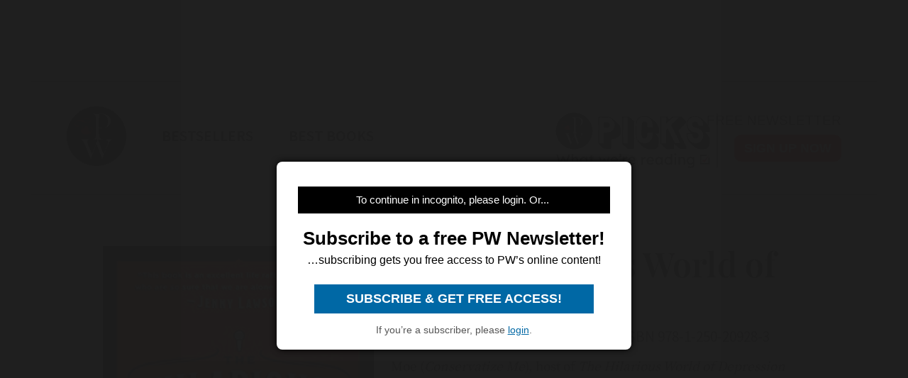

--- FILE ---
content_type: text/html; charset=utf-8
request_url: https://www.google.com/recaptcha/api2/aframe
body_size: 267
content:
<!DOCTYPE HTML><html><head><meta http-equiv="content-type" content="text/html; charset=UTF-8"></head><body><script nonce="RvC0NmBTEkkgXlo03kDy1w">/** Anti-fraud and anti-abuse applications only. See google.com/recaptcha */ try{var clients={'sodar':'https://pagead2.googlesyndication.com/pagead/sodar?'};window.addEventListener("message",function(a){try{if(a.source===window.parent){var b=JSON.parse(a.data);var c=clients[b['id']];if(c){var d=document.createElement('img');d.src=c+b['params']+'&rc='+(localStorage.getItem("rc::a")?sessionStorage.getItem("rc::b"):"");window.document.body.appendChild(d);sessionStorage.setItem("rc::e",parseInt(sessionStorage.getItem("rc::e")||0)+1);localStorage.setItem("rc::h",'1763507405660');}}}catch(b){}});window.parent.postMessage("_grecaptcha_ready", "*");}catch(b){}</script></body></html>

--- FILE ---
content_type: application/javascript; charset=utf-8
request_url: https://fundingchoicesmessages.google.com/f/AGSKWxU1d1zCcFTd8F985z3pilIvyXdv0K3cf5fynozLA1J7xDTUvHTaTF2Bjs0tAP4lg4-08CZ6wUIbjSkv_vDYIQCdLhkO3LvYaASmxJTUCXXzonxhiGUN1BYVmfGsmXLVRrNbe90KbwBsZIAVWL1fxPZiQBY_Nwhi1GQsrlMxHLPngAWQqd6aD7CwLVSs/_/adcash._adverts//adimage./adnetwork300./advertright.
body_size: -1293
content:
window['7d6fbd35-27f6-4784-ac1d-80109240fcfd'] = true;